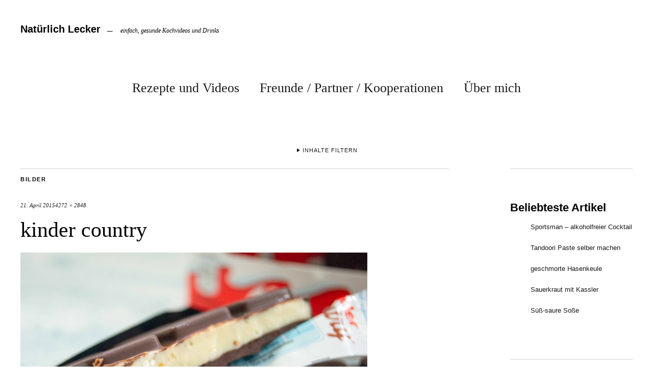

--- FILE ---
content_type: text/html; charset=UTF-8
request_url: https://www.natuerlichlecker.net/eis-und-desserts/kinder-country-selber-machen-schokolade-mit-cerealien/attachment/sony-dsc-776
body_size: 15176
content:
<!DOCTYPE html><html lang="de"><head><meta charset="UTF-8" /><meta name="viewport" content="width=device-width,initial-scale=1"><link rel="profile" href="http://gmpg.org/xfn/11"><link rel="pingback" href="https://www.natuerlichlecker.net/xmlrpc.php"> <!--[if lt IE 9]> <script src="https://www.natuerlichlecker.net/wp-content/themes/zuki/js/html5.js"></script> <![endif]--><meta name='robots' content='index, follow, max-image-preview:large, max-snippet:-1, max-video-preview:-1' /><title>kinder country - Natürlich Lecker</title><link rel="canonical" href="https://www.natuerlichlecker.net/eis-und-desserts/kinder-country-selber-machen-schokolade-mit-cerealien/attachment/sony-dsc-776/" /><meta property="og:locale" content="de_DE" /><meta property="og:type" content="article" /><meta property="og:title" content="kinder country - Natürlich Lecker" /><meta property="og:url" content="https://www.natuerlichlecker.net/eis-und-desserts/kinder-country-selber-machen-schokolade-mit-cerealien/attachment/sony-dsc-776/" /><meta property="og:site_name" content="Natürlich Lecker" /><meta property="article:modified_time" content="2015-04-21T12:12:09+00:00" /><meta property="og:image" content="https://www.natuerlichlecker.net/eis-und-desserts/kinder-country-selber-machen-schokolade-mit-cerealien/attachment/sony-dsc-776" /><meta property="og:image:width" content="4272" /><meta property="og:image:height" content="2848" /><meta property="og:image:type" content="image/jpeg" /> <script type="application/ld+json" class="yoast-schema-graph">{"@context":"https://schema.org","@graph":[{"@type":"WebPage","@id":"https://www.natuerlichlecker.net/eis-und-desserts/kinder-country-selber-machen-schokolade-mit-cerealien/attachment/sony-dsc-776/","url":"https://www.natuerlichlecker.net/eis-und-desserts/kinder-country-selber-machen-schokolade-mit-cerealien/attachment/sony-dsc-776/","name":"kinder country - Natürlich Lecker","isPartOf":{"@id":"https://www.natuerlichlecker.net/#website"},"primaryImageOfPage":{"@id":"https://www.natuerlichlecker.net/eis-und-desserts/kinder-country-selber-machen-schokolade-mit-cerealien/attachment/sony-dsc-776/#primaryimage"},"image":{"@id":"https://www.natuerlichlecker.net/eis-und-desserts/kinder-country-selber-machen-schokolade-mit-cerealien/attachment/sony-dsc-776/#primaryimage"},"thumbnailUrl":"https://www.natuerlichlecker.net/wp-content/uploads/2015/04/Kinder-Country-selber-machen-2-von-1.jpg","datePublished":"2015-04-21T12:11:53+00:00","dateModified":"2015-04-21T12:12:09+00:00","breadcrumb":{"@id":"https://www.natuerlichlecker.net/eis-und-desserts/kinder-country-selber-machen-schokolade-mit-cerealien/attachment/sony-dsc-776/#breadcrumb"},"inLanguage":"de","potentialAction":[{"@type":"ReadAction","target":["https://www.natuerlichlecker.net/eis-und-desserts/kinder-country-selber-machen-schokolade-mit-cerealien/attachment/sony-dsc-776/"]}]},{"@type":"ImageObject","inLanguage":"de","@id":"https://www.natuerlichlecker.net/eis-und-desserts/kinder-country-selber-machen-schokolade-mit-cerealien/attachment/sony-dsc-776/#primaryimage","url":"https://www.natuerlichlecker.net/wp-content/uploads/2015/04/Kinder-Country-selber-machen-2-von-1.jpg","contentUrl":"https://www.natuerlichlecker.net/wp-content/uploads/2015/04/Kinder-Country-selber-machen-2-von-1.jpg","width":4272,"height":2848},{"@type":"BreadcrumbList","@id":"https://www.natuerlichlecker.net/eis-und-desserts/kinder-country-selber-machen-schokolade-mit-cerealien/attachment/sony-dsc-776/#breadcrumb","itemListElement":[{"@type":"ListItem","position":1,"name":"Home","item":"https://www.natuerlichlecker.net/"},{"@type":"ListItem","position":2,"name":"Kinder Country selber machen | Schokolade mit Cerealien","item":"https://www.natuerlichlecker.net/eis-und-desserts/kinder-country-selber-machen-schokolade-mit-cerealien"},{"@type":"ListItem","position":3,"name":"kinder country"}]},{"@type":"WebSite","@id":"https://www.natuerlichlecker.net/#website","url":"https://www.natuerlichlecker.net/","name":"Natürlich Lecker","description":"einfach, gesunde Kochvideos und Drinks","potentialAction":[{"@type":"SearchAction","target":{"@type":"EntryPoint","urlTemplate":"https://www.natuerlichlecker.net/?s={search_term_string}"},"query-input":{"@type":"PropertyValueSpecification","valueRequired":true,"valueName":"search_term_string"}}],"inLanguage":"de"}]}</script> <link rel="alternate" type="application/rss+xml" title="Natürlich Lecker &raquo; Feed" href="https://www.natuerlichlecker.net/feed" /> <script type="text/javascript" id="wpp-js" src="https://www.natuerlichlecker.net/wp-content/plugins/wordpress-popular-posts/assets/js/wpp.min.js?ver=7.3.6" data-sampling="0" data-sampling-rate="100" data-api-url="https://www.natuerlichlecker.net/wp-json/wordpress-popular-posts" data-post-id="3632" data-token="16a1fa00a7" data-lang="0" data-debug="0"></script> <link rel="alternate" title="oEmbed (JSON)" type="application/json+oembed" href="https://www.natuerlichlecker.net/wp-json/oembed/1.0/embed?url=https%3A%2F%2Fwww.natuerlichlecker.net%2Feis-und-desserts%2Fkinder-country-selber-machen-schokolade-mit-cerealien%2Fattachment%2Fsony-dsc-776" /><link rel="alternate" title="oEmbed (XML)" type="text/xml+oembed" href="https://www.natuerlichlecker.net/wp-json/oembed/1.0/embed?url=https%3A%2F%2Fwww.natuerlichlecker.net%2Feis-und-desserts%2Fkinder-country-selber-machen-schokolade-mit-cerealien%2Fattachment%2Fsony-dsc-776&#038;format=xml" /><style id='wp-img-auto-sizes-contain-inline-css' type='text/css'>img:is([sizes=auto i],[sizes^="auto," i]){contain-intrinsic-size:3000px 1500px}
/*# sourceURL=wp-img-auto-sizes-contain-inline-css */</style><style id='wp-block-library-inline-css' type='text/css'>:root{--wp-block-synced-color:#7a00df;--wp-block-synced-color--rgb:122,0,223;--wp-bound-block-color:var(--wp-block-synced-color);--wp-editor-canvas-background:#ddd;--wp-admin-theme-color:#007cba;--wp-admin-theme-color--rgb:0,124,186;--wp-admin-theme-color-darker-10:#006ba1;--wp-admin-theme-color-darker-10--rgb:0,107,160.5;--wp-admin-theme-color-darker-20:#005a87;--wp-admin-theme-color-darker-20--rgb:0,90,135;--wp-admin-border-width-focus:2px}@media (min-resolution:192dpi){:root{--wp-admin-border-width-focus:1.5px}}.wp-element-button{cursor:pointer}:root .has-very-light-gray-background-color{background-color:#eee}:root .has-very-dark-gray-background-color{background-color:#313131}:root .has-very-light-gray-color{color:#eee}:root .has-very-dark-gray-color{color:#313131}:root .has-vivid-green-cyan-to-vivid-cyan-blue-gradient-background{background:linear-gradient(135deg,#00d084,#0693e3)}:root .has-purple-crush-gradient-background{background:linear-gradient(135deg,#34e2e4,#4721fb 50%,#ab1dfe)}:root .has-hazy-dawn-gradient-background{background:linear-gradient(135deg,#faaca8,#dad0ec)}:root .has-subdued-olive-gradient-background{background:linear-gradient(135deg,#fafae1,#67a671)}:root .has-atomic-cream-gradient-background{background:linear-gradient(135deg,#fdd79a,#004a59)}:root .has-nightshade-gradient-background{background:linear-gradient(135deg,#330968,#31cdcf)}:root .has-midnight-gradient-background{background:linear-gradient(135deg,#020381,#2874fc)}:root{--wp--preset--font-size--normal:16px;--wp--preset--font-size--huge:42px}.has-regular-font-size{font-size:1em}.has-larger-font-size{font-size:2.625em}.has-normal-font-size{font-size:var(--wp--preset--font-size--normal)}.has-huge-font-size{font-size:var(--wp--preset--font-size--huge)}.has-text-align-center{text-align:center}.has-text-align-left{text-align:left}.has-text-align-right{text-align:right}.has-fit-text{white-space:nowrap!important}#end-resizable-editor-section{display:none}.aligncenter{clear:both}.items-justified-left{justify-content:flex-start}.items-justified-center{justify-content:center}.items-justified-right{justify-content:flex-end}.items-justified-space-between{justify-content:space-between}.screen-reader-text{border:0;clip-path:inset(50%);height:1px;margin:-1px;overflow:hidden;padding:0;position:absolute;width:1px;word-wrap:normal!important}.screen-reader-text:focus{background-color:#ddd;clip-path:none;color:#444;display:block;font-size:1em;height:auto;left:5px;line-height:normal;padding:15px 23px 14px;text-decoration:none;top:5px;width:auto;z-index:100000}html :where(.has-border-color){border-style:solid}html :where([style*=border-top-color]){border-top-style:solid}html :where([style*=border-right-color]){border-right-style:solid}html :where([style*=border-bottom-color]){border-bottom-style:solid}html :where([style*=border-left-color]){border-left-style:solid}html :where([style*=border-width]){border-style:solid}html :where([style*=border-top-width]){border-top-style:solid}html :where([style*=border-right-width]){border-right-style:solid}html :where([style*=border-bottom-width]){border-bottom-style:solid}html :where([style*=border-left-width]){border-left-style:solid}html :where(img[class*=wp-image-]){height:auto;max-width:100%}:where(figure){margin:0 0 1em}html :where(.is-position-sticky){--wp-admin--admin-bar--position-offset:var(--wp-admin--admin-bar--height,0px)}@media screen and (max-width:600px){html :where(.is-position-sticky){--wp-admin--admin-bar--position-offset:0px}}

/*# sourceURL=wp-block-library-inline-css */</style><style id='global-styles-inline-css' type='text/css'>:root{--wp--preset--aspect-ratio--square: 1;--wp--preset--aspect-ratio--4-3: 4/3;--wp--preset--aspect-ratio--3-4: 3/4;--wp--preset--aspect-ratio--3-2: 3/2;--wp--preset--aspect-ratio--2-3: 2/3;--wp--preset--aspect-ratio--16-9: 16/9;--wp--preset--aspect-ratio--9-16: 9/16;--wp--preset--color--black: #000000;--wp--preset--color--cyan-bluish-gray: #abb8c3;--wp--preset--color--white: #ffffff;--wp--preset--color--pale-pink: #f78da7;--wp--preset--color--vivid-red: #cf2e2e;--wp--preset--color--luminous-vivid-orange: #ff6900;--wp--preset--color--luminous-vivid-amber: #fcb900;--wp--preset--color--light-green-cyan: #7bdcb5;--wp--preset--color--vivid-green-cyan: #00d084;--wp--preset--color--pale-cyan-blue: #8ed1fc;--wp--preset--color--vivid-cyan-blue: #0693e3;--wp--preset--color--vivid-purple: #9b51e0;--wp--preset--gradient--vivid-cyan-blue-to-vivid-purple: linear-gradient(135deg,rgb(6,147,227) 0%,rgb(155,81,224) 100%);--wp--preset--gradient--light-green-cyan-to-vivid-green-cyan: linear-gradient(135deg,rgb(122,220,180) 0%,rgb(0,208,130) 100%);--wp--preset--gradient--luminous-vivid-amber-to-luminous-vivid-orange: linear-gradient(135deg,rgb(252,185,0) 0%,rgb(255,105,0) 100%);--wp--preset--gradient--luminous-vivid-orange-to-vivid-red: linear-gradient(135deg,rgb(255,105,0) 0%,rgb(207,46,46) 100%);--wp--preset--gradient--very-light-gray-to-cyan-bluish-gray: linear-gradient(135deg,rgb(238,238,238) 0%,rgb(169,184,195) 100%);--wp--preset--gradient--cool-to-warm-spectrum: linear-gradient(135deg,rgb(74,234,220) 0%,rgb(151,120,209) 20%,rgb(207,42,186) 40%,rgb(238,44,130) 60%,rgb(251,105,98) 80%,rgb(254,248,76) 100%);--wp--preset--gradient--blush-light-purple: linear-gradient(135deg,rgb(255,206,236) 0%,rgb(152,150,240) 100%);--wp--preset--gradient--blush-bordeaux: linear-gradient(135deg,rgb(254,205,165) 0%,rgb(254,45,45) 50%,rgb(107,0,62) 100%);--wp--preset--gradient--luminous-dusk: linear-gradient(135deg,rgb(255,203,112) 0%,rgb(199,81,192) 50%,rgb(65,88,208) 100%);--wp--preset--gradient--pale-ocean: linear-gradient(135deg,rgb(255,245,203) 0%,rgb(182,227,212) 50%,rgb(51,167,181) 100%);--wp--preset--gradient--electric-grass: linear-gradient(135deg,rgb(202,248,128) 0%,rgb(113,206,126) 100%);--wp--preset--gradient--midnight: linear-gradient(135deg,rgb(2,3,129) 0%,rgb(40,116,252) 100%);--wp--preset--font-size--small: 13px;--wp--preset--font-size--medium: 20px;--wp--preset--font-size--large: 36px;--wp--preset--font-size--x-large: 42px;--wp--preset--spacing--20: 0.44rem;--wp--preset--spacing--30: 0.67rem;--wp--preset--spacing--40: 1rem;--wp--preset--spacing--50: 1.5rem;--wp--preset--spacing--60: 2.25rem;--wp--preset--spacing--70: 3.38rem;--wp--preset--spacing--80: 5.06rem;--wp--preset--shadow--natural: 6px 6px 9px rgba(0, 0, 0, 0.2);--wp--preset--shadow--deep: 12px 12px 50px rgba(0, 0, 0, 0.4);--wp--preset--shadow--sharp: 6px 6px 0px rgba(0, 0, 0, 0.2);--wp--preset--shadow--outlined: 6px 6px 0px -3px rgb(255, 255, 255), 6px 6px rgb(0, 0, 0);--wp--preset--shadow--crisp: 6px 6px 0px rgb(0, 0, 0);}:where(.is-layout-flex){gap: 0.5em;}:where(.is-layout-grid){gap: 0.5em;}body .is-layout-flex{display: flex;}.is-layout-flex{flex-wrap: wrap;align-items: center;}.is-layout-flex > :is(*, div){margin: 0;}body .is-layout-grid{display: grid;}.is-layout-grid > :is(*, div){margin: 0;}:where(.wp-block-columns.is-layout-flex){gap: 2em;}:where(.wp-block-columns.is-layout-grid){gap: 2em;}:where(.wp-block-post-template.is-layout-flex){gap: 1.25em;}:where(.wp-block-post-template.is-layout-grid){gap: 1.25em;}.has-black-color{color: var(--wp--preset--color--black) !important;}.has-cyan-bluish-gray-color{color: var(--wp--preset--color--cyan-bluish-gray) !important;}.has-white-color{color: var(--wp--preset--color--white) !important;}.has-pale-pink-color{color: var(--wp--preset--color--pale-pink) !important;}.has-vivid-red-color{color: var(--wp--preset--color--vivid-red) !important;}.has-luminous-vivid-orange-color{color: var(--wp--preset--color--luminous-vivid-orange) !important;}.has-luminous-vivid-amber-color{color: var(--wp--preset--color--luminous-vivid-amber) !important;}.has-light-green-cyan-color{color: var(--wp--preset--color--light-green-cyan) !important;}.has-vivid-green-cyan-color{color: var(--wp--preset--color--vivid-green-cyan) !important;}.has-pale-cyan-blue-color{color: var(--wp--preset--color--pale-cyan-blue) !important;}.has-vivid-cyan-blue-color{color: var(--wp--preset--color--vivid-cyan-blue) !important;}.has-vivid-purple-color{color: var(--wp--preset--color--vivid-purple) !important;}.has-black-background-color{background-color: var(--wp--preset--color--black) !important;}.has-cyan-bluish-gray-background-color{background-color: var(--wp--preset--color--cyan-bluish-gray) !important;}.has-white-background-color{background-color: var(--wp--preset--color--white) !important;}.has-pale-pink-background-color{background-color: var(--wp--preset--color--pale-pink) !important;}.has-vivid-red-background-color{background-color: var(--wp--preset--color--vivid-red) !important;}.has-luminous-vivid-orange-background-color{background-color: var(--wp--preset--color--luminous-vivid-orange) !important;}.has-luminous-vivid-amber-background-color{background-color: var(--wp--preset--color--luminous-vivid-amber) !important;}.has-light-green-cyan-background-color{background-color: var(--wp--preset--color--light-green-cyan) !important;}.has-vivid-green-cyan-background-color{background-color: var(--wp--preset--color--vivid-green-cyan) !important;}.has-pale-cyan-blue-background-color{background-color: var(--wp--preset--color--pale-cyan-blue) !important;}.has-vivid-cyan-blue-background-color{background-color: var(--wp--preset--color--vivid-cyan-blue) !important;}.has-vivid-purple-background-color{background-color: var(--wp--preset--color--vivid-purple) !important;}.has-black-border-color{border-color: var(--wp--preset--color--black) !important;}.has-cyan-bluish-gray-border-color{border-color: var(--wp--preset--color--cyan-bluish-gray) !important;}.has-white-border-color{border-color: var(--wp--preset--color--white) !important;}.has-pale-pink-border-color{border-color: var(--wp--preset--color--pale-pink) !important;}.has-vivid-red-border-color{border-color: var(--wp--preset--color--vivid-red) !important;}.has-luminous-vivid-orange-border-color{border-color: var(--wp--preset--color--luminous-vivid-orange) !important;}.has-luminous-vivid-amber-border-color{border-color: var(--wp--preset--color--luminous-vivid-amber) !important;}.has-light-green-cyan-border-color{border-color: var(--wp--preset--color--light-green-cyan) !important;}.has-vivid-green-cyan-border-color{border-color: var(--wp--preset--color--vivid-green-cyan) !important;}.has-pale-cyan-blue-border-color{border-color: var(--wp--preset--color--pale-cyan-blue) !important;}.has-vivid-cyan-blue-border-color{border-color: var(--wp--preset--color--vivid-cyan-blue) !important;}.has-vivid-purple-border-color{border-color: var(--wp--preset--color--vivid-purple) !important;}.has-vivid-cyan-blue-to-vivid-purple-gradient-background{background: var(--wp--preset--gradient--vivid-cyan-blue-to-vivid-purple) !important;}.has-light-green-cyan-to-vivid-green-cyan-gradient-background{background: var(--wp--preset--gradient--light-green-cyan-to-vivid-green-cyan) !important;}.has-luminous-vivid-amber-to-luminous-vivid-orange-gradient-background{background: var(--wp--preset--gradient--luminous-vivid-amber-to-luminous-vivid-orange) !important;}.has-luminous-vivid-orange-to-vivid-red-gradient-background{background: var(--wp--preset--gradient--luminous-vivid-orange-to-vivid-red) !important;}.has-very-light-gray-to-cyan-bluish-gray-gradient-background{background: var(--wp--preset--gradient--very-light-gray-to-cyan-bluish-gray) !important;}.has-cool-to-warm-spectrum-gradient-background{background: var(--wp--preset--gradient--cool-to-warm-spectrum) !important;}.has-blush-light-purple-gradient-background{background: var(--wp--preset--gradient--blush-light-purple) !important;}.has-blush-bordeaux-gradient-background{background: var(--wp--preset--gradient--blush-bordeaux) !important;}.has-luminous-dusk-gradient-background{background: var(--wp--preset--gradient--luminous-dusk) !important;}.has-pale-ocean-gradient-background{background: var(--wp--preset--gradient--pale-ocean) !important;}.has-electric-grass-gradient-background{background: var(--wp--preset--gradient--electric-grass) !important;}.has-midnight-gradient-background{background: var(--wp--preset--gradient--midnight) !important;}.has-small-font-size{font-size: var(--wp--preset--font-size--small) !important;}.has-medium-font-size{font-size: var(--wp--preset--font-size--medium) !important;}.has-large-font-size{font-size: var(--wp--preset--font-size--large) !important;}.has-x-large-font-size{font-size: var(--wp--preset--font-size--x-large) !important;}
/*# sourceURL=global-styles-inline-css */</style><style id='classic-theme-styles-inline-css' type='text/css'>/*! This file is auto-generated */
.wp-block-button__link{color:#fff;background-color:#32373c;border-radius:9999px;box-shadow:none;text-decoration:none;padding:calc(.667em + 2px) calc(1.333em + 2px);font-size:1.125em}.wp-block-file__button{background:#32373c;color:#fff;text-decoration:none}
/*# sourceURL=/wp-includes/css/classic-themes.min.css */</style><link rel='stylesheet' id='contact-form-7-css' href='https://www.natuerlichlecker.net/wp-content/cache/autoptimize/css/autoptimize_single_64ac31699f5326cb3c76122498b76f66.css?ver=6.1.4' type='text/css' media='all' /><link rel='stylesheet' id='wordpress-popular-posts-css-css' href='https://www.natuerlichlecker.net/wp-content/cache/autoptimize/css/autoptimize_single_bc659c66ff1402b607f62f19f57691fd.css?ver=7.3.6' type='text/css' media='all' /><link rel='stylesheet' id='zuki-flex-slider-style-css' href='https://www.natuerlichlecker.net/wp-content/cache/autoptimize/css/autoptimize_single_2aa16dee18bd244685fa8ec59b0bae02.css?ver=adbf99db356bd65c68efe500ce813d17' type='text/css' media='all' /><link rel='stylesheet' id='genericons-css' href='https://www.natuerlichlecker.net/wp-content/cache/autoptimize/css/autoptimize_single_8604c201ca1b346289d82daf2b6c91f6.css?ver=3.0.3' type='text/css' media='all' /><link rel='stylesheet' id='zuki-style-css' href='https://www.natuerlichlecker.net/wp-content/cache/autoptimize/css/autoptimize_single_96227fbca8e9f9c59fee7f0941eaa2b2.css?ver=20140630' type='text/css' media='all' /><link rel='stylesheet' id='borlabs-cookie-css' href='https://www.natuerlichlecker.net/wp-content/cache/autoptimize/css/autoptimize_single_b1e26a32937668b2d653564e75280bf6.css?ver=1.9.9-1' type='text/css' media='all' /><style id='borlabs-cookie-inline-css' type='text/css'>[data-borlabs-cookie-wrap] [data-borlabs-cookie] {background:#f9f9f9 !important; color:#606569 !important;}
[data-borlabs-cookie-wrap] [data-borlabs-cookie] p {color:#606569 !important;}
[data-borlabs-cookie-wrap] [data-borlabs-cookie] p a {color:#288fe9 !important;}
[data-borlabs-cookie-wrap] [data-borlabs-cookie] p.borlabsCookieSubHeadline {background:#eeeeee !important;}
[data-borlabs-cookie-wrap] [data-borlabs-cookie] p.borlabsCookieSuccess {color:#5eb930 !important;}
[data-borlabs-cookie-wrap] [data-borlabs-cookie] [data-borlabs-selection] ul {border-top: 1px solid #f2f2f2 !important; border-left: 1px solid #f2f2f2 !important; border-right: 1px solid #f2f2f2 !important;}
[data-borlabs-cookie-wrap] [data-borlabs-cookie] [data-borlabs-selection] ul li.cookieOption1 {background:#ffffff !important; border-bottom: 1px solid #f2f2f2 !important; color:#606569 !important;}
[data-borlabs-cookie-wrap] [data-borlabs-cookie] [data-borlabs-selection] ul li.cookieOption1:hover {background-color:#288fe9 !important; color:#ffffff !important;}
[data-borlabs-cookie-wrap] [data-borlabs-cookie] [data-borlabs-selection] ul li.cookieOption2 {background:#ffffff !important; border-bottom: 1px solid #f2f2f2 !important; color:#606569 !important;}
[data-borlabs-cookie-wrap] [data-borlabs-cookie] [data-borlabs-selection] ul li.cookieOption2:hover {background-color:#288fe9 !important; color:#ffffff !important;}
[data-borlabs-cookie-wrap] [data-borlabs-cookie] [data-borlabs-selection] ul li.cookieOption3 {background:#ffffff !important; border-bottom: 1px solid #f2f2f2 !important; color:#606569 !important;}
[data-borlabs-cookie-wrap] [data-borlabs-cookie] [data-borlabs-selection] ul li.cookieOption3:hover {background-color:#288fe9 !important; color:#ffffff !important;}
[data-borlabs-cookie-wrap] [data-borlabs-cookie] [data-borlabs-help] a {color:#288fe9 !important;}
.borlabs-cookie-bct-default, [data-borlabs-cookie-opt-out] {background:#efefef !important; color: #666666 !important;}
.borlabs-cookie-bct-default p, [data-borlabs-cookie-opt-out] p {color: #666666 !important;}
.borlabs-cookie-bct-default a[role="button"], [data-borlabs-cookie-opt-out] a[role="button"] {background:#288fe9 !important; color: #ffffff !important;}
.borlabs-cookie-bct-default a[role="button"]:hover, [data-borlabs-cookie-opt-out] a[role="button"]:hover {background:#2875e9 !important; color: #ffffff !important;}
[data-borlabs-cookie-opt-out] [data-borlabs-cookie-opt-out-success] {color: #5eb930 !important;}
/*# sourceURL=borlabs-cookie-inline-css */</style><link rel='stylesheet' id='wpgdprc-front-css-css' href='https://www.natuerlichlecker.net/wp-content/cache/autoptimize/css/autoptimize_single_75cff761286bc648aa0ad67c61dca2b7.css?ver=1706540408' type='text/css' media='all' /><style id='wpgdprc-front-css-inline-css' type='text/css'>:root{--wp-gdpr--bar--background-color: #000000;--wp-gdpr--bar--color: #ffffff;--wp-gdpr--button--background-color: #000000;--wp-gdpr--button--background-color--darken: #000000;--wp-gdpr--button--color: #ffffff;}
/*# sourceURL=wpgdprc-front-css-inline-css */</style> <script type="text/javascript" src="https://www.natuerlichlecker.net/wp-includes/js/jquery/jquery.min.js?ver=3.7.1" id="jquery-core-js"></script> <script defer type="text/javascript" src="https://www.natuerlichlecker.net/wp-includes/js/jquery/jquery-migrate.min.js?ver=3.4.1" id="jquery-migrate-js"></script> <script defer type="text/javascript" src="https://www.natuerlichlecker.net/wp-content/cache/autoptimize/js/autoptimize_single_231d5791baf6196fd38a630f5726d978.js?ver=1.1" id="zuki-fitvids-js"></script> <script defer type="text/javascript" src="https://www.natuerlichlecker.net/wp-content/themes/zuki/js/flex-slider/jquery.flexslider-min.js?ver=adbf99db356bd65c68efe500ce813d17" id="zuki-flex-slider-js"></script> <script defer type="text/javascript" src="https://www.natuerlichlecker.net/wp-content/cache/autoptimize/js/autoptimize_single_8ffb4c171e3b8fb9f4f0dcc155db11ef.js?ver=20140426" id="zuki-script-js"></script> <script defer id="wpgdprc-front-js-js-extra" src="[data-uri]"></script> <script defer type="text/javascript" src="https://www.natuerlichlecker.net/wp-content/plugins/wp-gdpr-compliance/Assets/js/front.min.js?ver=1706540408" id="wpgdprc-front-js-js"></script> <link rel="https://api.w.org/" href="https://www.natuerlichlecker.net/wp-json/" /><link rel="alternate" title="JSON" type="application/json" href="https://www.natuerlichlecker.net/wp-json/wp/v2/media/3632" /><link rel="EditURI" type="application/rsd+xml" title="RSD" href="https://www.natuerlichlecker.net/xmlrpc.php?rsd" /><link rel='shortlink' href='https://www.natuerlichlecker.net/?p=3632' /> <script type="text/javascript">(function(url){
	if(/(?:Chrome\/26\.0\.1410\.63 Safari\/537\.31|WordfenceTestMonBot)/.test(navigator.userAgent)){ return; }
	var addEvent = function(evt, handler) {
		if (window.addEventListener) {
			document.addEventListener(evt, handler, false);
		} else if (window.attachEvent) {
			document.attachEvent('on' + evt, handler);
		}
	};
	var removeEvent = function(evt, handler) {
		if (window.removeEventListener) {
			document.removeEventListener(evt, handler, false);
		} else if (window.detachEvent) {
			document.detachEvent('on' + evt, handler);
		}
	};
	var evts = 'contextmenu dblclick drag dragend dragenter dragleave dragover dragstart drop keydown keypress keyup mousedown mousemove mouseout mouseover mouseup mousewheel scroll'.split(' ');
	var logHuman = function() {
		if (window.wfLogHumanRan) { return; }
		window.wfLogHumanRan = true;
		var wfscr = document.createElement('script');
		wfscr.type = 'text/javascript';
		wfscr.async = true;
		wfscr.src = url + '&r=' + Math.random();
		(document.getElementsByTagName('head')[0]||document.getElementsByTagName('body')[0]).appendChild(wfscr);
		for (var i = 0; i < evts.length; i++) {
			removeEvent(evts[i], logHuman);
		}
	};
	for (var i = 0; i < evts.length; i++) {
		addEvent(evts[i], logHuman);
	}
})('//www.natuerlichlecker.net/?wordfence_lh=1&hid=823C6411BC1C5B0353B8B8F1C6F350EB');</script> <style id="wpp-loading-animation-styles">@-webkit-keyframes bgslide{from{background-position-x:0}to{background-position-x:-200%}}@keyframes bgslide{from{background-position-x:0}to{background-position-x:-200%}}.wpp-widget-block-placeholder,.wpp-shortcode-placeholder{margin:0 auto;width:60px;height:3px;background:#dd3737;background:linear-gradient(90deg,#dd3737 0%,#571313 10%,#dd3737 100%);background-size:200% auto;border-radius:3px;-webkit-animation:bgslide 1s infinite linear;animation:bgslide 1s infinite linear}</style><style type="text/css">.widget-area p.summary a,
		.entry-content p a,
		.entry-content li a,
		.page .entry-content p a,
		blockquote cite a,
		.textwidget a,
		#comments .comment-text a,
		.authorbox p.author-description a {color: #bf5c05;}
		.widget_zuki_recentposts_color .bg-wrap {background: ;}
		.archive-menu-content {background: ;}</style></head><body class="attachment wp-singular attachment-template-default single single-attachment postid-3632 attachmentid-3632 attachment-jpeg wp-theme-zuki"><div id="container"><header id="masthead" class="cf" role="banner"><div id="site-title"><h1><a href="https://www.natuerlichlecker.net/" title="Natürlich Lecker">Natürlich Lecker</a></h1><h2 class="site-description">einfach, gesunde Kochvideos und Drinks</h2></div> <a href="#menuopen" id="mobile-menu-toggle"><span>Menü</span></a><div id="mobile-menu-wrap" class="cf"><nav id="site-nav" class="cf"><ul id="menu-hauptmenue" class="nav-menu"><li id="menu-item-10" class="menu-item menu-item-type-post_type menu-item-object-page menu-item-has-children menu-item-10"><a href="https://www.natuerlichlecker.net/rezepte-und-videos">Rezepte und Videos</a><ul class="sub-menu"><li id="menu-item-14" class="menu-item menu-item-type-taxonomy menu-item-object-category menu-item-14"><a href="https://www.natuerlichlecker.net/category/rezepte-fuer-jeden-tag">Rezepte für jeden Tag</a></li><li id="menu-item-13" class="menu-item menu-item-type-taxonomy menu-item-object-category menu-item-13"><a href="https://www.natuerlichlecker.net/category/kuchenkeksebrot-co">Kuchen,Kekse,Brot &#038; Co.</a></li><li id="menu-item-11" class="menu-item menu-item-type-taxonomy menu-item-object-category menu-item-11"><a href="https://www.natuerlichlecker.net/category/drinks-getraenke">Drinks / Getränke</a></li><li id="menu-item-3596" class="menu-item menu-item-type-taxonomy menu-item-object-category menu-item-3596"><a href="https://www.natuerlichlecker.net/category/eis-und-desserts">Desserts, Eis, Süßigkeiten und andere Naschereien</a></li><li id="menu-item-12" class="menu-item menu-item-type-taxonomy menu-item-object-category menu-item-12"><a href="https://www.natuerlichlecker.net/category/haltbarmachen">Haltbarmachen</a></li><li id="menu-item-16" class="menu-item menu-item-type-taxonomy menu-item-object-category menu-item-16"><a href="https://www.natuerlichlecker.net/category/warenkunde">Warenkunde</a></li><li id="menu-item-15" class="menu-item menu-item-type-taxonomy menu-item-object-category menu-item-15"><a href="https://www.natuerlichlecker.net/category/vlogs-follow-me-around-und-mehr">Vlogs, follow me around und mehr</a></li><li id="menu-item-249" class="menu-item menu-item-type-taxonomy menu-item-object-category menu-item-249"><a href="https://www.natuerlichlecker.net/category/weihnachten">Weihnachten</a></li><li id="menu-item-1687" class="menu-item menu-item-type-post_type menu-item-object-page menu-item-has-children menu-item-1687"><a href="https://www.natuerlichlecker.net/serien">Serien</a><ul class="sub-menu"><li id="menu-item-935" class="menu-item menu-item-type-taxonomy menu-item-object-category menu-item-935"><a href="https://www.natuerlichlecker.net/category/sweet-september">Sweet September</a></li><li id="menu-item-1642" class="menu-item menu-item-type-taxonomy menu-item-object-category menu-item-1642"><a href="https://www.natuerlichlecker.net/category/holland-und-belgien">Holland und Belgien</a></li><li id="menu-item-3597" class="menu-item menu-item-type-taxonomy menu-item-object-category menu-item-3597"><a href="https://www.natuerlichlecker.net/category/sushi">Sushi</a></li><li id="menu-item-2801" class="menu-item menu-item-type-taxonomy menu-item-object-category menu-item-2801"><a href="https://www.natuerlichlecker.net/category/bunte-kinderteller">bunte Kinderteller</a></li></ul></li></ul></li><li id="menu-item-4152" class="menu-item menu-item-type-post_type menu-item-object-page menu-item-4152"><a href="https://www.natuerlichlecker.net/partner-und-freunde">Freunde / Partner / Kooperationen</a></li><li id="menu-item-27" class="menu-item menu-item-type-post_type menu-item-object-page menu-item-27"><a href="https://www.natuerlichlecker.net/philosophie">Über mich</a></li></ul></nav> <a href="#menuclose" id="mobile-menu-close"><span>Menü schiessen</span></a></div><div class="archive-menu-wrap cf"> <a href="#contents" class="archive-menu-toggle"><span>Inhalte filtern</span></a><div class="archive-menu-content cf"> <a href="#closecontents" class="archive-menu-close"><span>Inhalte schliessen</span></a><div class="list-years"><h3 class="archive-menu-title">Jahre</h3><ul class="yearly"><li><a href='https://www.natuerlichlecker.net/2023'>2023</a></li><li><a href='https://www.natuerlichlecker.net/2022'>2022</a></li><li><a href='https://www.natuerlichlecker.net/2019'>2019</a></li><li><a href='https://www.natuerlichlecker.net/2018'>2018</a></li><li><a href='https://www.natuerlichlecker.net/2017'>2017</a></li><li><a href='https://www.natuerlichlecker.net/2016'>2016</a></li><li><a href='https://www.natuerlichlecker.net/2015'>2015</a></li><li><a href='https://www.natuerlichlecker.net/2014'>2014</a></li><li><a href='https://www.natuerlichlecker.net/2013'>2013</a></li><li><a href='https://www.natuerlichlecker.net/2012'>2012</a></li></ul></div><div class="list-authors"><h3 class="archive-menu-title">Autoren</h3><ul class="authors"><li><a href=https://www.natuerlichlecker.net/author/natuerlichlecker2012><span class="author-avatar"><img alt='' src='https://secure.gravatar.com/avatar/8eb27f5e7eb38742b0ad510133bcd5e67a94713c6ba1754d164f3e3fe5ae8e9e?s=50&#038;d=mm&#038;r=g' srcset='https://secure.gravatar.com/avatar/8eb27f5e7eb38742b0ad510133bcd5e67a94713c6ba1754d164f3e3fe5ae8e9e?s=100&#038;d=mm&#038;r=g 2x' class='avatar avatar-50 photo' height='50' width='50' decoding='async'/></span><span class="author-name">Natuerlich Lecker</span></a></li></ul></div><div class="list-months-cats-tags"><h3 class="archive-menu-title">Filtern nach Monat</h3><ul class="monthly"><li><a href='https://www.natuerlichlecker.net/2023/08'>August 2023</a></li><li><a href='https://www.natuerlichlecker.net/2023/07'>Juli 2023</a></li><li><a href='https://www.natuerlichlecker.net/2022/10'>Oktober 2022</a></li><li><a href='https://www.natuerlichlecker.net/2019/10'>Oktober 2019</a></li><li><a href='https://www.natuerlichlecker.net/2019/08'>August 2019</a></li><li><a href='https://www.natuerlichlecker.net/2018/04'>April 2018</a></li><li><a href='https://www.natuerlichlecker.net/2017/12'>Dezember 2017</a></li><li><a href='https://www.natuerlichlecker.net/2017/06'>Juni 2017</a></li><li><a href='https://www.natuerlichlecker.net/2017/05'>Mai 2017</a></li><li><a href='https://www.natuerlichlecker.net/2017/04'>April 2017</a></li><li><a href='https://www.natuerlichlecker.net/2017/03'>März 2017</a></li><li><a href='https://www.natuerlichlecker.net/2017/02'>Februar 2017</a></li><li><a href='https://www.natuerlichlecker.net/2017/01'>Januar 2017</a></li><li><a href='https://www.natuerlichlecker.net/2016/12'>Dezember 2016</a></li><li><a href='https://www.natuerlichlecker.net/2016/11'>November 2016</a></li><li><a href='https://www.natuerlichlecker.net/2016/10'>Oktober 2016</a></li><li><a href='https://www.natuerlichlecker.net/2016/09'>September 2016</a></li><li><a href='https://www.natuerlichlecker.net/2016/08'>August 2016</a></li><li><a href='https://www.natuerlichlecker.net/2016/07'>Juli 2016</a></li><li><a href='https://www.natuerlichlecker.net/2016/06'>Juni 2016</a></li><li><a href='https://www.natuerlichlecker.net/2016/05'>Mai 2016</a></li><li><a href='https://www.natuerlichlecker.net/2016/04'>April 2016</a></li><li><a href='https://www.natuerlichlecker.net/2016/03'>März 2016</a></li><li><a href='https://www.natuerlichlecker.net/2016/02'>Februar 2016</a></li><li><a href='https://www.natuerlichlecker.net/2016/01'>Januar 2016</a></li><li><a href='https://www.natuerlichlecker.net/2015/12'>Dezember 2015</a></li><li><a href='https://www.natuerlichlecker.net/2015/11'>November 2015</a></li><li><a href='https://www.natuerlichlecker.net/2015/10'>Oktober 2015</a></li><li><a href='https://www.natuerlichlecker.net/2015/09'>September 2015</a></li><li><a href='https://www.natuerlichlecker.net/2015/08'>August 2015</a></li><li><a href='https://www.natuerlichlecker.net/2015/07'>Juli 2015</a></li><li><a href='https://www.natuerlichlecker.net/2015/06'>Juni 2015</a></li><li><a href='https://www.natuerlichlecker.net/2015/05'>Mai 2015</a></li><li><a href='https://www.natuerlichlecker.net/2015/04'>April 2015</a></li><li><a href='https://www.natuerlichlecker.net/2015/03'>März 2015</a></li><li><a href='https://www.natuerlichlecker.net/2015/02'>Februar 2015</a></li><li><a href='https://www.natuerlichlecker.net/2015/01'>Januar 2015</a></li><li><a href='https://www.natuerlichlecker.net/2014/12'>Dezember 2014</a></li><li><a href='https://www.natuerlichlecker.net/2014/11'>November 2014</a></li><li><a href='https://www.natuerlichlecker.net/2014/10'>Oktober 2014</a></li><li><a href='https://www.natuerlichlecker.net/2014/09'>September 2014</a></li><li><a href='https://www.natuerlichlecker.net/2014/08'>August 2014</a></li><li><a href='https://www.natuerlichlecker.net/2014/07'>Juli 2014</a></li><li><a href='https://www.natuerlichlecker.net/2014/06'>Juni 2014</a></li><li><a href='https://www.natuerlichlecker.net/2014/05'>Mai 2014</a></li><li><a href='https://www.natuerlichlecker.net/2014/04'>April 2014</a></li><li><a href='https://www.natuerlichlecker.net/2014/03'>März 2014</a></li><li><a href='https://www.natuerlichlecker.net/2014/02'>Februar 2014</a></li><li><a href='https://www.natuerlichlecker.net/2014/01'>Januar 2014</a></li><li><a href='https://www.natuerlichlecker.net/2013/12'>Dezember 2013</a></li><li><a href='https://www.natuerlichlecker.net/2013/11'>November 2013</a></li><li><a href='https://www.natuerlichlecker.net/2013/10'>Oktober 2013</a></li><li><a href='https://www.natuerlichlecker.net/2013/09'>September 2013</a></li><li><a href='https://www.natuerlichlecker.net/2013/08'>August 2013</a></li><li><a href='https://www.natuerlichlecker.net/2013/07'>Juli 2013</a></li><li><a href='https://www.natuerlichlecker.net/2013/06'>Juni 2013</a></li><li><a href='https://www.natuerlichlecker.net/2013/05'>Mai 2013</a></li><li><a href='https://www.natuerlichlecker.net/2013/04'>April 2013</a></li><li><a href='https://www.natuerlichlecker.net/2013/03'>März 2013</a></li><li><a href='https://www.natuerlichlecker.net/2013/02'>Februar 2013</a></li><li><a href='https://www.natuerlichlecker.net/2013/01'>Januar 2013</a></li><li><a href='https://www.natuerlichlecker.net/2012/12'>Dezember 2012</a></li><li><a href='https://www.natuerlichlecker.net/2012/11'>November 2012</a></li><li><a href='https://www.natuerlichlecker.net/2012/10'>Oktober 2012</a></li><li><a href='https://www.natuerlichlecker.net/2012/09'>September 2012</a></li><li><a href='https://www.natuerlichlecker.net/2012/08'>August 2012</a></li><li><a href='https://www.natuerlichlecker.net/2012/07'>Juli 2012</a></li><li><a href='https://www.natuerlichlecker.net/2012/06'>Juni 2012</a></li></ul><h3 class="archive-menu-title">Filtern nach Kategorie</h3><ul><li class="cat-item cat-item-1"><a href="https://www.natuerlichlecker.net/category/allgemein">Allgemein</a></li><li class="cat-item cat-item-1709"><a href="https://www.natuerlichlecker.net/category/artikel">Artikel</a></li><li class="cat-item cat-item-959"><a href="https://www.natuerlichlecker.net/category/bunte-kinderteller">bunte Kinderteller</a></li><li class="cat-item cat-item-1206"><a href="https://www.natuerlichlecker.net/category/eis-und-desserts">Desserts, Eis, Süßigkeiten und andere Naschereien</a></li><li class="cat-item cat-item-5"><a href="https://www.natuerlichlecker.net/category/drinks-getraenke">Drinks / Getränke</a></li><li class="cat-item cat-item-6"><a href="https://www.natuerlichlecker.net/category/haltbarmachen">Haltbarmachen</a></li><li class="cat-item cat-item-718"><a href="https://www.natuerlichlecker.net/category/holland-und-belgien">Holland und Belgien</a></li><li class="cat-item cat-item-4"><a href="https://www.natuerlichlecker.net/category/kuchenkeksebrot-co">Kuchen, Kekse, Brot &amp; Co.</a></li><li class="cat-item cat-item-661"><a href="https://www.natuerlichlecker.net/category/reviews">Reviews</a></li><li class="cat-item cat-item-3"><a href="https://www.natuerlichlecker.net/category/rezepte-fuer-jeden-tag">Rezepte für jeden Tag</a></li><li class="cat-item cat-item-1123"><a href="https://www.natuerlichlecker.net/category/sushi">Sushi</a></li><li class="cat-item cat-item-575"><a href="https://www.natuerlichlecker.net/category/sweet-september">Sweet September</a></li><li class="cat-item cat-item-8"><a href="https://www.natuerlichlecker.net/category/vlogs-follow-me-around-und-mehr">Vlogs, follow me around und mehr</a></li><li class="cat-item cat-item-7"><a href="https://www.natuerlichlecker.net/category/warenkunde">Warenkunde</a></li><li class="cat-item cat-item-16"><a href="https://www.natuerlichlecker.net/category/weihnachten">Weihnachten</a></li></ul><h3 class="archive-menu-title">Filtern nach Schlagwörtern</h3><div class="archive-menu-tags"> <a href="https://www.natuerlichlecker.net/tag/alkoholfreier-cocktail" class="tag-cloud-link tag-link-1460 tag-link-position-1" style="font-size: 11.943661971831pt;" aria-label="alkoholfreier Cocktail (32 Einträge)">alkoholfreier Cocktail</a> / <a href="https://www.natuerlichlecker.net/tag/apfel" class="tag-cloud-link tag-link-62 tag-link-position-2" style="font-size: 8.7887323943662pt;" aria-label="Apfel (22 Einträge)">Apfel</a> / <a href="https://www.natuerlichlecker.net/tag/auflauf" class="tag-cloud-link tag-link-85 tag-link-position-3" style="font-size: 8.3943661971831pt;" aria-label="Auflauf (21 Einträge)">Auflauf</a> / <a href="https://www.natuerlichlecker.net/tag/backen" class="tag-cloud-link tag-link-11 tag-link-position-4" style="font-size: 14.901408450704pt;" aria-label="backen (46 Einträge)">backen</a> / <a href="https://www.natuerlichlecker.net/tag/brot" class="tag-cloud-link tag-link-10 tag-link-position-5" style="font-size: 8.7887323943662pt;" aria-label="Brot (22 Einträge)">Brot</a> / <a href="https://www.natuerlichlecker.net/tag/cocktail" class="tag-cloud-link tag-link-153 tag-link-position-6" style="font-size: 11.943661971831pt;" aria-label="Cocktail (32 Einträge)">Cocktail</a> / <a href="https://www.natuerlichlecker.net/tag/creme" class="tag-cloud-link tag-link-289 tag-link-position-7" style="font-size: 8.7887323943662pt;" aria-label="Creme (22 Einträge)">Creme</a> / <a href="https://www.natuerlichlecker.net/tag/dessert" class="tag-cloud-link tag-link-353 tag-link-position-8" style="font-size: 9.5774647887324pt;" aria-label="Dessert (24 Einträge)">Dessert</a> / <a href="https://www.natuerlichlecker.net/tag/drink" class="tag-cloud-link tag-link-155 tag-link-position-9" style="font-size: 10.56338028169pt;" aria-label="Drink (27 Einträge)">Drink</a> / <a href="https://www.natuerlichlecker.net/tag/einfach" class="tag-cloud-link tag-link-15 tag-link-position-10" style="font-size: 8.3943661971831pt;" aria-label="einfach (21 Einträge)">einfach</a> / <a href="https://www.natuerlichlecker.net/tag/eintopf" class="tag-cloud-link tag-link-140 tag-link-position-11" style="font-size: 9.5774647887324pt;" aria-label="Eintopf (24 Einträge)">Eintopf</a> / <a href="https://www.natuerlichlecker.net/tag/eis" class="tag-cloud-link tag-link-157 tag-link-position-12" style="font-size: 12.140845070423pt;" aria-label="Eis (33 Einträge)">Eis</a> / <a href="https://www.natuerlichlecker.net/tag/erdbeeren" class="tag-cloud-link tag-link-25 tag-link-position-13" style="font-size: 9.5774647887324pt;" aria-label="Erdbeeren (24 Einträge)">Erdbeeren</a> / <a href="https://www.natuerlichlecker.net/tag/fleisch" class="tag-cloud-link tag-link-178 tag-link-position-14" style="font-size: 8pt;" aria-label="Fleisch (20 Einträge)">Fleisch</a> / <a href="https://www.natuerlichlecker.net/tag/frisch" class="tag-cloud-link tag-link-82 tag-link-position-15" style="font-size: 9.5774647887324pt;" aria-label="frisch (24 Einträge)">frisch</a> / <a href="https://www.natuerlichlecker.net/tag/fruehling" class="tag-cloud-link tag-link-77 tag-link-position-16" style="font-size: 10.760563380282pt;" aria-label="Frühling (28 Einträge)">Frühling</a> / <a href="https://www.natuerlichlecker.net/tag/getraenk" class="tag-cloud-link tag-link-154 tag-link-position-17" style="font-size: 8pt;" aria-label="Getränk (20 Einträge)">Getränk</a> / <a href="https://www.natuerlichlecker.net/tag/herbst" class="tag-cloud-link tag-link-55 tag-link-position-18" style="font-size: 10.56338028169pt;" aria-label="Herbst (27 Einträge)">Herbst</a> / <a href="https://www.natuerlichlecker.net/tag/herbstlich" class="tag-cloud-link tag-link-58 tag-link-position-19" style="font-size: 8.3943661971831pt;" aria-label="herbstlich (21 Einträge)">herbstlich</a> / <a href="https://www.natuerlichlecker.net/tag/himbeeren" class="tag-cloud-link tag-link-245 tag-link-position-20" style="font-size: 8.3943661971831pt;" aria-label="Himbeeren (21 Einträge)">Himbeeren</a> / <a href="https://www.natuerlichlecker.net/tag/italien" class="tag-cloud-link tag-link-88 tag-link-position-21" style="font-size: 13.915492957746pt;" aria-label="Italien (41 Einträge)">Italien</a> / <a href="https://www.natuerlichlecker.net/tag/italienisch" class="tag-cloud-link tag-link-99 tag-link-position-22" style="font-size: 10.760563380282pt;" aria-label="italienisch (28 Einträge)">italienisch</a> / <a href="https://www.natuerlichlecker.net/tag/kartoffeln" class="tag-cloud-link tag-link-195 tag-link-position-23" style="font-size: 9.1830985915493pt;" aria-label="Kartoffeln (23 Einträge)">Kartoffeln</a> / <a href="https://www.natuerlichlecker.net/tag/kuchen" class="tag-cloud-link tag-link-81 tag-link-position-24" style="font-size: 13.323943661972pt;" aria-label="Kuchen (38 Einträge)">Kuchen</a> / <a href="https://www.natuerlichlecker.net/tag/kaese" class="tag-cloud-link tag-link-133 tag-link-position-25" style="font-size: 8pt;" aria-label="Käse (20 Einträge)">Käse</a> / <a href="https://www.natuerlichlecker.net/tag/mango" class="tag-cloud-link tag-link-100 tag-link-position-26" style="font-size: 8pt;" aria-label="Mango (20 Einträge)">Mango</a> / <a href="https://www.natuerlichlecker.net/tag/nudeln" class="tag-cloud-link tag-link-20 tag-link-position-27" style="font-size: 12.732394366197pt;" aria-label="Nudeln (35 Einträge)">Nudeln</a> / <a href="https://www.natuerlichlecker.net/tag/orange" class="tag-cloud-link tag-link-305 tag-link-position-28" style="font-size: 8.7887323943662pt;" aria-label="Orange (22 Einträge)">Orange</a> / <a href="https://www.natuerlichlecker.net/tag/pasta" class="tag-cloud-link tag-link-21 tag-link-position-29" style="font-size: 11.352112676056pt;" aria-label="Pasta (30 Einträge)">Pasta</a> / <a href="https://www.natuerlichlecker.net/tag/reis" class="tag-cloud-link tag-link-179 tag-link-position-30" style="font-size: 10.760563380282pt;" aria-label="Reis (28 Einträge)">Reis</a> / <a href="https://www.natuerlichlecker.net/tag/rezept" class="tag-cloud-link tag-link-18 tag-link-position-31" style="font-size: 8.3943661971831pt;" aria-label="Rezept (21 Einträge)">Rezept</a> / <a href="https://www.natuerlichlecker.net/tag/salat" class="tag-cloud-link tag-link-70 tag-link-position-32" style="font-size: 14.112676056338pt;" aria-label="Salat (42 Einträge)">Salat</a> / <a href="https://www.natuerlichlecker.net/tag/sauce" class="tag-cloud-link tag-link-23 tag-link-position-33" style="font-size: 8.3943661971831pt;" aria-label="Sauce (21 Einträge)">Sauce</a> / <a href="https://www.natuerlichlecker.net/tag/schokolade" class="tag-cloud-link tag-link-262 tag-link-position-34" style="font-size: 11.943661971831pt;" aria-label="Schokolade (32 Einträge)">Schokolade</a> / <a href="https://www.natuerlichlecker.net/tag/sommer" class="tag-cloud-link tag-link-68 tag-link-position-35" style="font-size: 22pt;" aria-label="Sommer (105 Einträge)">Sommer</a> / <a href="https://www.natuerlichlecker.net/tag/sommerlich" class="tag-cloud-link tag-link-71 tag-link-position-36" style="font-size: 18.450704225352pt;" aria-label="sommerlich (70 Einträge)">sommerlich</a> / <a href="https://www.natuerlichlecker.net/tag/sosse" class="tag-cloud-link tag-link-132 tag-link-position-37" style="font-size: 11.943661971831pt;" aria-label="Soße (32 Einträge)">Soße</a> / <a href="https://www.natuerlichlecker.net/tag/suppe" class="tag-cloud-link tag-link-43 tag-link-position-38" style="font-size: 11.154929577465pt;" aria-label="Suppe (29 Einträge)">Suppe</a> / <a href="https://www.natuerlichlecker.net/tag/teig" class="tag-cloud-link tag-link-119 tag-link-position-39" style="font-size: 8pt;" aria-label="Teig (20 Einträge)">Teig</a> / <a href="https://www.natuerlichlecker.net/tag/tomaten" class="tag-cloud-link tag-link-97 tag-link-position-40" style="font-size: 13.323943661972pt;" aria-label="Tomaten (38 Einträge)">Tomaten</a> / <a href="https://www.natuerlichlecker.net/tag/urlaub" class="tag-cloud-link tag-link-39 tag-link-position-41" style="font-size: 12.338028169014pt;" aria-label="Urlaub (34 Einträge)">Urlaub</a> / <a href="https://www.natuerlichlecker.net/tag/weihnachten" class="tag-cloud-link tag-link-1317 tag-link-position-42" style="font-size: 8.3943661971831pt;" aria-label="Weihnachten (21 Einträge)">Weihnachten</a> / <a href="https://www.natuerlichlecker.net/tag/winter" class="tag-cloud-link tag-link-171 tag-link-position-43" style="font-size: 12.929577464789pt;" aria-label="Winter (36 Einträge)">Winter</a> / <a href="https://www.natuerlichlecker.net/tag/winterlich" class="tag-cloud-link tag-link-350 tag-link-position-44" style="font-size: 9.1830985915493pt;" aria-label="winterlich (23 Einträge)">winterlich</a> / <a href="https://www.natuerlichlecker.net/tag/zitrone" class="tag-cloud-link tag-link-474 tag-link-position-45" style="font-size: 8.7887323943662pt;" aria-label="Zitrone (22 Einträge)">Zitrone</a></div></div></div></div></header><div id="main-wrap"><div id="primary" class="site-content cf" role="main"><h3 class="blog-title">Bilder</h3><article id="post-3632" class="post-3632 attachment type-attachment status-inherit hentry"><header class="entry-header"><div class="entry-date"> <a href="https://www.natuerlichlecker.net/eis-und-desserts/kinder-country-selber-machen-schokolade-mit-cerealien/attachment/sony-dsc-776">21. April 2015</a></div><div class="full-size-link"><a href="https://www.natuerlichlecker.net/wp-content/uploads/2015/04/Kinder-Country-selber-machen-2-von-1.jpg">4272 &times; 2848</a></div><h1 class="entry-title">kinder country</a></h1></header><div class="entry-wrap"><div class="entry-content"><div class="attachment"> <a href="https://www.natuerlichlecker.net/eis-und-desserts/kinder-country-selber-machen-schokolade-mit-cerealien/attachment/sony-dsc-777" title="kinder country"><img width="1180" height="787" src="https://www.natuerlichlecker.net/wp-content/uploads/2015/04/Kinder-Country-selber-machen-2-von-1.jpg" class="attachment-1180x1180 size-1180x1180" alt="" decoding="async" fetchpriority="high" srcset="https://www.natuerlichlecker.net/wp-content/uploads/2015/04/Kinder-Country-selber-machen-2-von-1.jpg 4272w, https://www.natuerlichlecker.net/wp-content/uploads/2015/04/Kinder-Country-selber-machen-2-von-1-300x200.jpg 300w, https://www.natuerlichlecker.net/wp-content/uploads/2015/04/Kinder-Country-selber-machen-2-von-1-1024x683.jpg 1024w, https://www.natuerlichlecker.net/wp-content/uploads/2015/04/Kinder-Country-selber-machen-2-von-1-50x33.jpg 50w" sizes="(max-width: 1180px) 100vw, 1180px" /></a></div></div></div></article><div class="nav-wrap cf"><nav id="nav-single" class="cf"><div class="nav-next"><a href='https://www.natuerlichlecker.net/eis-und-desserts/kinder-country-selber-machen-schokolade-mit-cerealien/attachment/sony-dsc-777'><span>Nächstes Bild</span></a></div><div class="nav-previous"><a href='https://www.natuerlichlecker.net/eis-und-desserts/kinder-country-selber-machen-schokolade-mit-cerealien/attachment/sony-dsc-775'><span>Vorheriges Bild</span></a></div></nav></div></div><div id="blog-sidebar" class="default-sidebar widget-area" role="complementary"><aside id="block-2" class="widget widget_block"><div class="popular-posts"><h2>Beliebteste Artikel</h2><ul class="wpp-list"><li> <a href="https://www.natuerlichlecker.net/drinks-getraenke/sportsman" class="wpp-post-title" target="_blank">Sportsman – alkoholfreier Cocktail</a></li><li> <a href="https://www.natuerlichlecker.net/haltbarmachen/tandoori-paste-selber-machen" class="wpp-post-title" target="_blank">Tandoori Paste selber machen</a></li><li> <a href="https://www.natuerlichlecker.net/rezepte-fuer-jeden-tag/geschmorte-hasenkeule" class="wpp-post-title" target="_blank">geschmorte Hasenkeule</a></li><li> <a href="https://www.natuerlichlecker.net/rezepte-fuer-jeden-tag/sauerkraut-mit-kassler" class="wpp-post-title" target="_blank">Sauerkraut mit Kassler</a></li><li> <a href="https://www.natuerlichlecker.net/rezepte-fuer-jeden-tag/suess-saure-sosse" class="wpp-post-title" target="_blank">Süß-saure Soße</a></li></ul></div></aside><aside id="nav_menu-3" class="widget widget_nav_menu"><h3 class="widget-title">Finde mich auch hier</h3><div class="menu-social-container"><ul id="menu-social" class="menu"><li id="menu-item-3675" class="menu-item menu-item-type-custom menu-item-object-custom menu-item-3675"><a href="https://www.youtube.com/natuerlichlecker">YouTube</a></li><li id="menu-item-3676" class="menu-item menu-item-type-custom menu-item-object-custom menu-item-3676"><a href="https://www.pinterest.com/naturlichlecker/">Pinterest</a></li><li id="menu-item-3677" class="menu-item menu-item-type-custom menu-item-object-custom menu-item-3677"><a href="https://instagram.com/natuerlichlecker/">Instagram</a></li><li id="menu-item-3678" class="menu-item menu-item-type-custom menu-item-object-custom menu-item-3678"><a href="https://www.facebook.com/natuerlichlecker">Facebook</a></li><li id="menu-item-3679" class="menu-item menu-item-type-custom menu-item-object-custom menu-item-3679"><a href="https://plus.google.com/u/0/b/110053489557463357292/+NatuerlichLecker/posts">Google+</a></li><li id="menu-item-3680" class="menu-item menu-item-type-custom menu-item-object-custom menu-item-3680"><a href="https://twitter.com/NaturlichLecker">Twitter</a></li></ul></div></aside><aside id="text-2" class="widget widget_text"><h3 class="widget-title">Nützliche Tipps</h3><div class="textwidget"><p><a href="http://www.wwf.de/aktiv-werden/tipps-fuer-den-alltag/vernuenftig-einkaufen/einkaufsratgeber-fisch/" alt="evtl_ein_alternativtext" title="evtl_ein_title">Fischratgeber</a><br /> <a href="http://www.verbraucherfuersklima.de/cps/rde/xbcr/projektklima/Saisonkalender-A4.pdf" alt="evtl_ein_alternativtext" title="evtl_ein_title">heimischer Saisonkalender PDF</a><br /> <a href="http://www.lebensmittelwarnung.de/bvl-lmw-de/app/process/warnung/start/bvllmwde.p_oeffentlicher_bereich.ss_aktuelle_warnungen" alt="evtl_ein_alternativtext" title="evtl_ein_title">Lebensmittel Warnungen</a><br /> <a href="http://www.zusatzstoffe-online.de/zusatzstoffe/" alt="evtl_ein_alternativtext" title="evtl_ein_title">Ratgeber für Zusatzstoffe</a><br /> <a href="http://www.gizbonn.de/index.php?id=279">Lebensmittelvergiftungen erkennen</a><br /> <a href="http://www.nahrungsmittel-intoleranz.com/index.php">Ratgeber zu Nahrungsmittel Intoleranzen</a></p></div></aside><aside id="search-2" class="widget widget_search"><form method="get" id="searchform" class="searchform" action="https://www.natuerlichlecker.net/" role="search"> <label for="s" class="screen-reader-text"><span>Suche</span></label> <input type="text" class="search-field" name="s" id="s" placeholder="Suche&hellip;" /> <input type="submit" class="submit" name="submit" id="searchsubmit" value="Suche" /></form></aside><aside id="nav_menu-5" class="widget widget_nav_menu"><h3 class="widget-title">Weitere Seiten</h3><div class="menu-blog-sidebar-container"><ul id="menu-blog-sidebar" class="menu"><li id="menu-item-4464" class="menu-item menu-item-type-post_type menu-item-object-page menu-item-4464"><a href="https://www.natuerlichlecker.net/rezepte-von-a-z">Rezepte von A-Z</a></li><li id="menu-item-4465" class="menu-item menu-item-type-post_type menu-item-object-page menu-item-4465"><a href="https://www.natuerlichlecker.net/meine-kuechenutensilien">Meine Küchenutensilien</a></li><li id="menu-item-4466" class="menu-item menu-item-type-post_type menu-item-object-page menu-item-4466"><a href="https://www.natuerlichlecker.net/kontakt">Kontakt</a></li><li id="menu-item-4467" class="menu-item menu-item-type-post_type menu-item-object-page menu-item-4467"><a href="https://www.natuerlichlecker.net/partner-und-freunde">Kooperation, Partner und Freunde</a></li><li id="menu-item-4468" class="menu-item menu-item-type-post_type menu-item-object-page menu-item-4468"><a href="https://www.natuerlichlecker.net/philosophie">Über mich</a></li><li id="menu-item-5372" class="menu-item menu-item-type-post_type menu-item-object-page menu-item-privacy-policy menu-item-5372"><a rel="privacy-policy" href="https://www.natuerlichlecker.net/datenschutzerklaerung">Datenschutzerklärung</a></li></ul></div></aside><aside id="recent-posts-2" class="widget widget_recent_entries"><h3 class="widget-title">Neueste Beiträge</h3><ul><li> <a href="https://www.natuerlichlecker.net/artikel/campinggrill-holzkohle-vs-gas">Entfache die Flamme deines Abenteuers: Holzkohle gegen Gas – Welcher Campinggrill lässt dein Camping-Herz höher schlagen?</a></li><li> <a href="https://www.natuerlichlecker.net/artikel/10-dinge-fuer-deine-outdoor-kueche">10 Must-Haves für die Outdoor-Küche: Machen Sie Ihr Camping-Erlebnis unvergesslich</a></li><li> <a href="https://www.natuerlichlecker.net/artikel/dutch-oven-das-einzige-was-du-brauchst">Der Dutch Oven &#8211; Das einzige was du zum Outdoor kochen brauchst</a></li><li> <a href="https://www.natuerlichlecker.net/artikel/kochen-am-lagerfeuer">Kochen am Lagerfeuer</a></li></ul></aside></div><div id="footerwidgets-wrap" class="cf"><div id="footer-one" class="default-sidebar widget-area" role="complementary"><aside id="search-3" class="widget widget_search"><h3 class="widget-title">Blogsuche</h3><form method="get" id="searchform" class="searchform" action="https://www.natuerlichlecker.net/" role="search"> <label for="s" class="screen-reader-text"><span>Suche</span></label> <input type="text" class="search-field" name="s" id="s" placeholder="Suche&hellip;" /> <input type="submit" class="submit" name="submit" id="searchsubmit" value="Suche" /></form></aside></div><div id="footer-two" class="default-sidebar widget-area" role="complementary"><aside id="categories-3" class="widget widget_categories"><h3 class="widget-title">Kategorien</h3><ul><li class="cat-item cat-item-1"><a href="https://www.natuerlichlecker.net/category/allgemein">Allgemein</a></li><li class="cat-item cat-item-1709"><a href="https://www.natuerlichlecker.net/category/artikel">Artikel</a></li><li class="cat-item cat-item-959"><a href="https://www.natuerlichlecker.net/category/bunte-kinderteller">bunte Kinderteller</a></li><li class="cat-item cat-item-1206"><a href="https://www.natuerlichlecker.net/category/eis-und-desserts">Desserts, Eis, Süßigkeiten und andere Naschereien</a></li><li class="cat-item cat-item-5"><a href="https://www.natuerlichlecker.net/category/drinks-getraenke">Drinks / Getränke</a></li><li class="cat-item cat-item-6"><a href="https://www.natuerlichlecker.net/category/haltbarmachen">Haltbarmachen</a></li><li class="cat-item cat-item-718"><a href="https://www.natuerlichlecker.net/category/holland-und-belgien">Holland und Belgien</a></li><li class="cat-item cat-item-4"><a href="https://www.natuerlichlecker.net/category/kuchenkeksebrot-co">Kuchen, Kekse, Brot &amp; Co.</a></li><li class="cat-item cat-item-661"><a href="https://www.natuerlichlecker.net/category/reviews">Reviews</a></li><li class="cat-item cat-item-3"><a href="https://www.natuerlichlecker.net/category/rezepte-fuer-jeden-tag">Rezepte für jeden Tag</a></li><li class="cat-item cat-item-1123"><a href="https://www.natuerlichlecker.net/category/sushi">Sushi</a></li><li class="cat-item cat-item-575"><a href="https://www.natuerlichlecker.net/category/sweet-september">Sweet September</a></li><li class="cat-item cat-item-8"><a href="https://www.natuerlichlecker.net/category/vlogs-follow-me-around-und-mehr">Vlogs, follow me around und mehr</a></li><li class="cat-item cat-item-7"><a href="https://www.natuerlichlecker.net/category/warenkunde">Warenkunde</a></li><li class="cat-item cat-item-16"><a href="https://www.natuerlichlecker.net/category/weihnachten">Weihnachten</a></li></ul></aside></div><div id="footer-five" class="default-sidebar widget-area" role="complementary"><aside id="nav_menu-2" class="widget widget_nav_menu"><div class="menu-footer-container"><ul id="menu-footer" class="menu"><li id="menu-item-38" class="menu-item menu-item-type-post_type menu-item-object-page menu-item-38"><a href="https://www.natuerlichlecker.net/impressum-und-kontakt">Impressum</a></li><li id="menu-item-259" class="menu-item menu-item-type-post_type menu-item-object-page menu-item-259"><a href="https://www.natuerlichlecker.net/kontakt">Kontakt</a></li><li id="menu-item-2344" class="menu-item menu-item-type-post_type menu-item-object-page menu-item-2344"><a href="https://www.natuerlichlecker.net/archiv">Archiv</a></li><li id="menu-item-5373" class="menu-item menu-item-type-post_type menu-item-object-page menu-item-privacy-policy menu-item-5373"><a rel="privacy-policy" href="https://www.natuerlichlecker.net/datenschutzerklaerung">Datenschutzerklärung</a></li></ul></div></aside></div></div><footer id="colophon" class="site-footer cf"><p class="site-description">einfach, gesunde Kochvideos und Drinks</p><div id="footer-social-nav"><h3 class="social-nav-title">Folge uns</h3><ul id="menu-social-footer" class="menu"><li id="menu-item-3670" class="menu-item menu-item-type-custom menu-item-object-custom menu-item-3670"><a href="https://www.youtube.com/natuerlichlecker">YouTube</a></li><li id="menu-item-3671" class="menu-item menu-item-type-custom menu-item-object-custom menu-item-3671"><a href="https://www.pinterest.com/naturlichlecker/">Pinterest</a></li><li id="menu-item-3672" class="menu-item menu-item-type-custom menu-item-object-custom menu-item-3672"><a href="https://instagram.com/natuerlichlecker/">Instagram</a></li><li id="menu-item-3669" class="menu-item menu-item-type-custom menu-item-object-custom menu-item-3669"><a href="https://www.facebook.com/natuerlichlecker">Facebook</a></li><li id="menu-item-3674" class="menu-item menu-item-type-custom menu-item-object-custom menu-item-3674"><a href="https://plus.google.com/u/0/b/110053489557463357292/+NatuerlichLecker/posts">Google+</a></li><li id="menu-item-3673" class="menu-item menu-item-type-custom menu-item-object-custom menu-item-3673"><a href="https://twitter.com/NaturlichLecker">Twitter</a></li></ul></div><div id="site-info"><ul class="credit" role="contentinfo"><li class="copyright">Copyright &copy; 2026 <a href="https://www.natuerlichlecker.net/">Natürlich Lecker.</a></li><li class="wp-credit"> Proudly powered by <a href="http://wordpress.org/" >WordPress.</a></li><li> Theme: Zuki von <a href="http://www.elmastudio.de/en/" rel="designer">Elmastudio</a>.</li></ul></div></footer></div></div> <script type="speculationrules">{"prefetch":[{"source":"document","where":{"and":[{"href_matches":"/*"},{"not":{"href_matches":["/wp-*.php","/wp-admin/*","/wp-content/uploads/*","/wp-content/*","/wp-content/plugins/*","/wp-content/themes/zuki/*","/*\\?(.+)"]}},{"not":{"selector_matches":"a[rel~=\"nofollow\"]"}},{"not":{"selector_matches":".no-prefetch, .no-prefetch a"}}]},"eagerness":"conservative"}]}</script> <script id="borlabsCookieMessageBox" type="text/template"><div data-borlabs-cookie-wrap="popup">
        <div data-borlabs-cookie class="bcPositionTop">
            <p class="borlabsCookieHeadline">Cookie-Einstellung</p>
            <div data-borlabs-selection>
                <p class="borlabsCookieExplanation">Bitte treffen Sie eine Auswahl. Weitere Informationen zu den Auswirkungen Ihrer Auswahl finden Sie unter <span data-borlabs-cookie-help-link>Hilfe</span>.</p>
                <div data-borlabs-selection-list>
                    <ul>
                        <li class="cookieOption1"><label for="borlabsCookieOptionAll"><input id="borlabsCookieOptionAll" type="radio" name="cookieOption" value="all">Ja, alle Cookies zulassen</label></li>
                                                <li class="cookieOption2"><label for="borlabsCookieOptionFirstParty"><input id="borlabsCookieOptionFirstParty" type="radio" name="cookieOption" value="first-party">Nur First-Party-Cookies zulassen</label></li>
                                                <li class="cookieOption3"><label for="borlabsCookieOptionRejectAll"><input id="borlabsCookieOptionRejectAll" type="radio" name="cookieOption" value="reject-all">Keine Cookies zulassen</label></li>
                                            </ul>
                    <p class="borlabsCookieText">Treffen Sie eine Auswahl um fortzufahren</p>
                                    </div>
                <div data-borlabs-selection-success>
                    <p class="borlabsCookieSuccess">Ihre Auswahl wurde gespeichert!</p>
                </div>
                <p class="borlabsCookieText" data-borlabs-cookie-help-link>Hilfe</p>
            </div>
            <div data-borlabs-help>
                <p class="borlabsCookieSubHeadline">Hilfe</p>
                <p>Um fortfahren zu können, müssen Sie eine Cookie-Auswahl treffen. Nachfolgend erhalten Sie eine Erläuterung der verschiedenen Optionen und ihrer Bedeutung.</p>
                <ul>
                    <li><span>Ja, alle Cookies zulassen</span>:<br>Jedes Cookie wie z.B. Tracking- und Analytische-Cookies.</li>
                                        <li><span>Nur First-Party-Cookies zulassen</span>:<br>Nur Cookies von dieser Webseite.</li>
                                        <li><span>Keine Cookies zulassen</span>:<br>Es werden keine Cookies gesetzt, es sei denn, es handelt sich um technisch notwendige Cookies.</li>
                                    </ul>
                <p>Sie können Ihre Cookie-Einstellung jederzeit hier ändern: <a href="http://www.natuerlichlecker.net/datenschutzerklaerung">Datenschutzerklärung</a>. <a href="http://www.natuerlichlecker.net/impressum-und-kontakt">Impressum</a></p>
                <p class="borlabsCookieText" data-borlabs-cookie-help-link>Zurück</p>
            </div>
        </div>
    </div></script><script type="text/javascript" src="https://www.natuerlichlecker.net/wp-includes/js/dist/hooks.min.js?ver=dd5603f07f9220ed27f1" id="wp-hooks-js"></script> <script type="text/javascript" src="https://www.natuerlichlecker.net/wp-includes/js/dist/i18n.min.js?ver=c26c3dc7bed366793375" id="wp-i18n-js"></script> <script defer id="wp-i18n-js-after" src="[data-uri]"></script> <script defer type="text/javascript" src="https://www.natuerlichlecker.net/wp-content/cache/autoptimize/js/autoptimize_single_96e7dc3f0e8559e4a3f3ca40b17ab9c3.js?ver=6.1.4" id="swv-js"></script> <script defer id="contact-form-7-js-translations" src="[data-uri]"></script> <script defer id="contact-form-7-js-before" src="[data-uri]"></script> <script defer type="text/javascript" src="https://www.natuerlichlecker.net/wp-content/cache/autoptimize/js/autoptimize_single_2912c657d0592cc532dff73d0d2ce7bb.js?ver=6.1.4" id="contact-form-7-js"></script> <script defer id="borlabs-cookie-js-extra" src="[data-uri]"></script> <script defer type="text/javascript" src="https://www.natuerlichlecker.net/wp-content/plugins/borlabs-cookie/javascript/borlabs-cookie.min.js?ver=1.9.9" id="borlabs-cookie-js"></script> <script defer id="borlabs-cookie-js-after" src="[data-uri]"></script> </body></html>

--- FILE ---
content_type: text/css
request_url: https://www.natuerlichlecker.net/wp-content/cache/autoptimize/css/autoptimize_single_b1e26a32937668b2d653564e75280bf6.css?ver=1.9.9-1
body_size: 1648
content:
[data-borlabs-cookie-wrap] *{box-sizing:border-box;font-family:'Arial','Helvetica',sans-serif;font-size:14px;font-weight:400;line-height:1.5;margin:0;padding:0}[data-borlabs-cookie-wrap] * div,[data-borlabs-cookie-wrap] * span,[data-borlabs-cookie-wrap] * h1,[data-borlabs-cookie-wrap] * h2,[data-borlabs-cookie-wrap] * h3,[data-borlabs-cookie-wrap] * h4,[data-borlabs-cookie-wrap] * h5,[data-borlabs-cookie-wrap] * h6,[data-borlabs-cookie-wrap] * p,[data-borlabs-cookie-wrap] * a,[data-borlabs-cookie-wrap] * em,[data-borlabs-cookie-wrap] * img,[data-borlabs-cookie-wrap] * small,[data-borlabs-cookie-wrap] * strike,[data-borlabs-cookie-wrap] * strong,[data-borlabs-cookie-wrap] * sub,[data-borlabs-cookie-wrap] * sup,[data-borlabs-cookie-wrap] * b,[data-borlabs-cookie-wrap] * u,[data-borlabs-cookie-wrap] * i,[data-borlabs-cookie-wrap] * center,[data-borlabs-cookie-wrap] * ol,[data-borlabs-cookie-wrap] * ul,[data-borlabs-cookie-wrap] * li,[data-borlabs-cookie-wrap] * fieldset,[data-borlabs-cookie-wrap] * form,[data-borlabs-cookie-wrap] * label,[data-borlabs-cookie-wrap] * legend{color:inherit;margin:0;padding:0;border:0;font-size:100%;font:inherit;vertical-align:baseline}[data-borlabs-cookie-wrap] * strong{font-weight:700}[data-borlabs-cookie-inline]{display:none}[data-borlabs-cookie-wrap]{background:rgba(0,0,0,.5);display:none;height:100%;left:0;position:fixed;top:0;width:100%;z-index:900000}[data-borlabs-cookie-wrap].dont-block{background:0 0;height:auto;position:relative;width:auto;z-index:auto}[data-borlabs-cookie-wrap] [data-borlabs-cookie]{box-shadow:0px 10px 10px rgba(0,0,0,.1);max-width:320px;margin:auto;opacity:0;position:fixed;transition:all .4s ease-out 0s;width:100%;z-index:100000}[data-borlabs-cookie-wrap] [data-borlabs-cookie].bcPositionTop{top:0;right:0;left:0;-webkit-transform:translate(0,-100%);transform:translate(0,-100%)}[data-borlabs-cookie-wrap] [data-borlabs-cookie].bcPositionCenter{top:50%;left:50%;-webkit-transform:translate(-50%,-200%);transform:translate(-50%,-200%)}[data-borlabs-cookie-wrap] [data-borlabs-cookie].bcPositionCenter.borlabsCookieShow{-webkit-transform:translate(-50%,-50%);transform:translate(-50%,-50%)}[data-borlabs-cookie-wrap] [data-borlabs-cookie].bcPositionBottom{right:0;bottom:0;left:0;-webkit-transform:translate(0,100%);transform:translate(0,100%)}[data-borlabs-cookie-wrap] [data-borlabs-cookie].borlabsCookieShow{opacity:1;-webkit-transform:translate(0,0);transform:translate(0,0)}[data-borlabs-cookie-wrap] [data-borlabs-cookie] p{margin:0 20px;padding:0}[data-borlabs-cookie-wrap] [data-borlabs-cookie] p.borlabsCookieHeadline{font-size:18px;margin:10px 0 0;padding:8px;text-align:center;text-transform:uppercase}[data-borlabs-cookie-wrap] [data-borlabs-cookie] p.borlabsCookieSubHeadline{font-size:14px;margin:0 0 16px;padding:8px;text-align:center;text-transform:uppercase}[data-borlabs-cookie-wrap] [data-borlabs-cookie] p.borlabsCookieExplanation{font-size:12px;margin:0 20px 18px;padding:8px 0;text-transform:none;text-align:center}[data-borlabs-cookie-wrap] [data-borlabs-cookie] p.borlabsCookieExplanation span{font-size:12px}[data-borlabs-cookie-wrap] [data-borlabs-cookie] p.borlabsCookieText{font-size:10px;padding:8px;text-transform:uppercase;text-align:center}[data-borlabs-cookie-wrap] [data-borlabs-cookie] p.borlabsCookieSuccess{text-align:center}[data-borlabs-cookie-wrap] [data-borlabs-cookie] [data-borlabs-cookie-help-link]{cursor:pointer;margin:0 0 8px;text-decoration:underline}[data-borlabs-cookie-wrap] [data-borlabs-cookie] [data-borlabs-cookie-help-link]:hover{text-decoration:none}[data-borlabs-cookie-wrap] [data-borlabs-cookie] [data-borlabs-selection] label{color:inherit;cursor:pointer;display:block;font-weight:400 !important;padding:8px;text-decoration:none;text-transform:inherit;width:100%}[data-borlabs-cookie-wrap] [data-borlabs-cookie] [data-borlabs-selection] label:before,[data-borlabs-cookie-wrap] [data-borlabs-cookie] [data-borlabs-selection] label:after{content:""}[data-borlabs-cookie-wrap] [data-borlabs-cookie] [data-borlabs-selection] ul{list-style:none;margin:0 20px 10px;padding:0}[data-borlabs-cookie-wrap] [data-borlabs-cookie] [data-borlabs-selection] ul li{list-style:none;margin:0;padding:0;text-align:left !important;transition:all .1s ease 0s}[data-borlabs-cookie-wrap] [data-borlabs-cookie] [data-borlabs-selection] ul li:before,[data-borlabs-cookie-wrap] [data-borlabs-cookie] [data-borlabs-selection] ul li:after{content:""}[data-borlabs-cookie-wrap] [data-borlabs-cookie] [data-borlabs-selection] ul li input{display:inline-block !important;height:auto;margin:0 8px 0 0 !important;padding:0;-webkit-appearance:radio !important;width:auto !important}[data-borlabs-cookie-wrap] [data-borlabs-cookie] [data-borlabs-selection] [data-borlabs-selection-success]{display:none}[data-borlabs-cookie-wrap] [data-borlabs-cookie] [data-borlabs-help]{display:none;overflow:auto}[data-borlabs-cookie-wrap] [data-borlabs-cookie] [data-borlabs-help] *{font-size:12px}[data-borlabs-cookie-wrap] [data-borlabs-cookie] [data-borlabs-help] ul{list-style:none;margin:10px 20px}[data-borlabs-cookie-wrap] [data-borlabs-cookie] [data-borlabs-help] ul li{margin:10px 0}[data-borlabs-cookie-wrap] [data-borlabs-cookie] [data-borlabs-help] ul li span{font-weight:700}[data-borlabs-cookie-wrap=inline]{background:0 0;display:block;float:none !important;position:static;height:auto;width:auto}[data-borlabs-cookie-wrap=inline].left [data-borlabs-cookie]{float:left}[data-borlabs-cookie-wrap=inline].left:after{clear:both;content:"";display:block}[data-borlabs-cookie-wrap=inline].left-float [data-borlabs-cookie]{float:left;margin:0 10px 10px 0}[data-borlabs-cookie-wrap=inline].center [data-borlabs-cookie]{margin:auto}[data-borlabs-cookie-wrap=inline].right [data-borlabs-cookie]{float:right}[data-borlabs-cookie-wrap=inline].right:after{clear:both;content:"";display:block}[data-borlabs-cookie-wrap=inline].right-float [data-borlabs-cookie]{float:right;margin:0 0 10px 10px}[data-borlabs-cookie-wrap=inline] [data-borlabs-cookie]{box-shadow:none;opacity:1;position:static;-webkit-transform:none;transform:none}[data-borlabs-cookie-wrap=inline] [data-borlabs-cookie] p.borlabsCookieHeadline{margin:0 0 8px;padding-top:18px}[data-borlabs-cookie-wrap=inline] [data-borlabs-cookie] p.borlabsCookieText[data-borlabs-cookie-help-link]{margin:0;padding-bottom:16px}.borlabs-cookie-bct-default,[data-borlabs-cookie-opt-out]{border:0 !important;box-shadow:0 1px 1px 0 rgba(0,0,0,.1) !important;clear:both;margin:8px 0 !important;padding:8px 16px !important;text-align:center !important}.borlabs-cookie-bct-default *,[data-borlabs-cookie-opt-out] *{box-sizing:border-box;font-family:'Arial','Helvetica',sans-serif;font-size:14px;font-weight:400;line-height:1.5}.borlabs-cookie-bct-default p,[data-borlabs-cookie-opt-out] p{margin:0 !important;padding:0 !important}.borlabs-cookie-bct-default img,[data-borlabs-cookie-opt-out] img{cursor:pointer;margin:8px auto 0 auto}.borlabs-cookie-bct-default a[role=button],[data-borlabs-cookie-opt-out] a[role=button]{cursor:pointer;display:inline-block !important;margin:8px 0 0 !important;padding:4px 8px !important;transition:all .2s ease 0s !important;text-decoration:none !important}.borlabs-cookie-bct-default a[role=button]:hover,[data-borlabs-cookie-opt-out] a[role=button]:hover{text-decoration:none !important}[data-borlabs-cookie-opt-out] [data-borlabs-cookie-opt-out-success]{display:none;text-align:center !important}.borlabs-cookie-responsive-iframe-wrapper{position:relative;padding-bottom:56.25%;padding-top:25px;height:0}.borlabs-cookie-responsive-iframe-wrapper iframe{position:absolute;top:0;left:0;width:100%;height:100%}.borlabs-cookie-bct{display:table;min-height:360px !important;margin:8px 0 !important;position:relative !important}.borlabs-cookie-bct *{box-sizing:border-box;font-family:'Arial','Helvetica',sans-serif !important}.borlabs-cookie-bct.bc-bct-iframe{min-height:260px !important}.borlabs-cookie-bct.bc-bct-video .bc-text a[role=button]:before{content:"\25B6";margin:0 4px 0 0 !important}.borlabs-cookie-bct.bc-bct-social{border:1px solid #e1e8ed !important;border-radius:3px !important}.borlabs-cookie-bct.bc-bct-social .bc-thumbnail img{margin:0 !important;max-width:516px !important}.borlabs-cookie-bct.bc-bct-facebook{border-radius:6px !important}.borlabs-cookie-bct.bc-bct-facebook .bc-thumbnail img{margin:5px 0 !important}.borlabs-cookie-bct.bc-bct-facebook .bc-text a[role=button]{background:#4267b2 !important;border-radius:2px !important}.borlabs-cookie-bct.bc-bct-facebook .bc-text a[role=button]:hover{background:#3b5998 !important}.borlabs-cookie-bct.bc-bct-google-maps .bc-text a[role=button]{background:#4285f4 !important;border-radius:3px !important}.borlabs-cookie-bct.bc-bct-google-maps .bc-text a[role=button]:hover{background:#fff !important;color:#4285f4 !important}.borlabs-cookie-bct.bc-bct-instagram{border-radius:6px !important}.borlabs-cookie-bct.bc-bct-instagram .bc-thumbnail img{margin:5px 0 !important}.borlabs-cookie-bct.bc-bct-instagram .bc-text a[role=button]{background-size:100% !important;background-image:linear-gradient(-135deg,#1400c8,#b900b4,#f50000,#ffdc80) !important;border-radius:3px !important;position:relative !important;z-index:100 !important}.borlabs-cookie-bct.bc-bct-instagram .bc-text a[role=button]:before{background-image:linear-gradient(-135deg,#405de6,#1400c8,#b900b4,#f50000) !important;border-radius:3px !important;content:"";display:block !important;height:100% !important;left:0 !important;position:absolute !important;opacity:0 !important;transition:opacity .6s !important;top:0 !important;width:100% !important;z-index:-100 !important}.borlabs-cookie-bct.bc-bct-instagram .bc-text a[role=button]:hover:before{opacity:1 !important}.borlabs-cookie-bct.bc-bct-twitter .bc-text a[role=button]{background:#1da1f2 !important;border-radius:0 !important}.borlabs-cookie-bct.bc-bct-twitter .bc-text a[role=button]:hover{background:#fff !important;color:#1da1f2 !important}.borlabs-cookie-bct.bc-bct-vimeo .bc-text a[role=button]{background:#00adef !important;border-radius:20px !important}.borlabs-cookie-bct.bc-bct-vimeo .bc-text a[role=button]:hover{background:#fff !important;color:#00adef !important}.borlabs-cookie-bct.bc-bct-youtube .bc-text a[role=button]{background:red !important;border-radius:20px !important}.borlabs-cookie-bct.bc-bct-youtube .bc-text a[role=button]:hover{background:#fff !important;color:red !important}.borlabs-cookie-bct .bc-thumbnail img{cursor:pointer !important;margin:8px auto 0 auto !important;width:100% !important}.borlabs-cookie-bct .bc-text{background:rgba(0,0,0,.7) !important;left:50% !important;padding:16px !important;position:absolute !important;text-align:center !important;-webkit-transform:translate(-50%,-50%) !important;transform:translate(-50%,-50%) !important;top:50% !important;width:100% !important}.borlabs-cookie-bct .bc-text label{display:block !important;color:#fff !important;cursor:pointer !important;font-size:11px !important;line-height:17px !important;margin:8px 0 !important}.borlabs-cookie-bct .bc-text p{color:#fff !important;font-size:11px !important;line-height:17px !important}.borlabs-cookie-bct .bc-text a{color:#288fe9 !important}.borlabs-cookie-bct .bc-text a[role=button]{color:#fff !important;cursor:pointer !important;display:inline-block !important;font-size:11px !important;margin:8px 0 0 !important;padding:4px 16px !important;transition:all .2s ease 0s !important;text-decoration:none !important}.borlabs-cookie-bct p{margin:0 !important;padding:0 !important}.wp-embed-responsive.wp-block-embed.wp-embed-aspect-16-9.wp-block-embed__wrapper:before{padding-top:0}